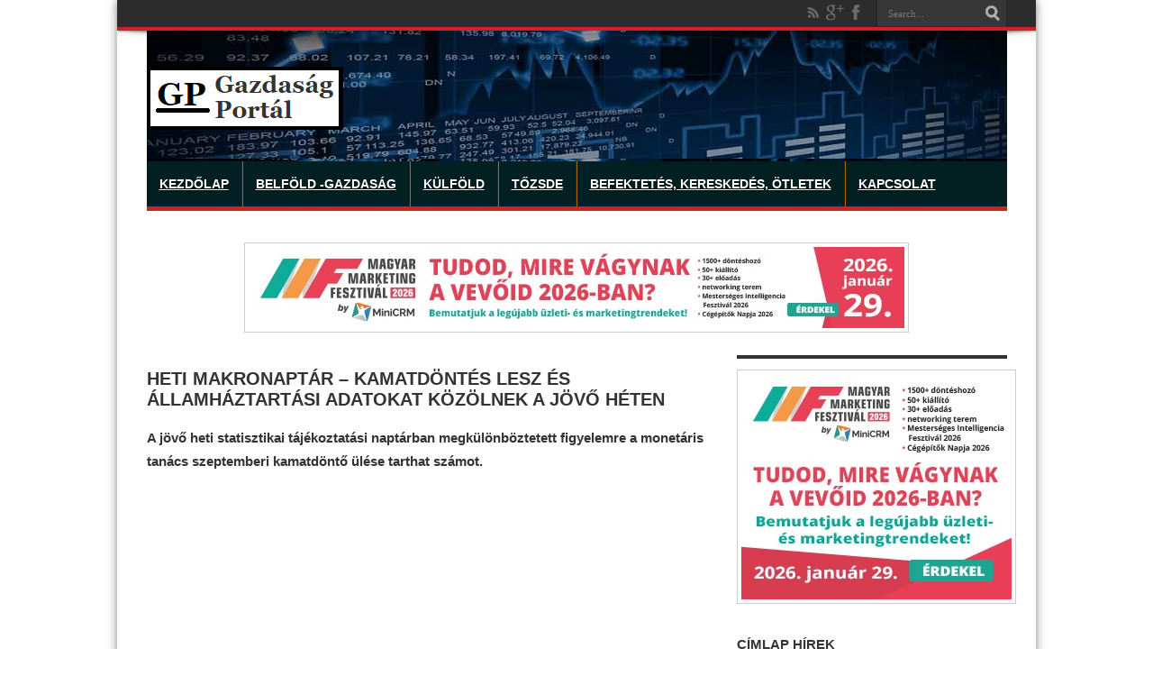

--- FILE ---
content_type: text/html; charset=utf-8
request_url: https://www.google.com/recaptcha/api2/aframe
body_size: 208
content:
<!DOCTYPE HTML><html><head><meta http-equiv="content-type" content="text/html; charset=UTF-8"></head><body><script nonce="zvfEXLPKkb2D9M2osAVGxA">/** Anti-fraud and anti-abuse applications only. See google.com/recaptcha */ try{var clients={'sodar':'https://pagead2.googlesyndication.com/pagead/sodar?'};window.addEventListener("message",function(a){try{if(a.source===window.parent){var b=JSON.parse(a.data);var c=clients[b['id']];if(c){var d=document.createElement('img');d.src=c+b['params']+'&rc='+(localStorage.getItem("rc::a")?sessionStorage.getItem("rc::b"):"");window.document.body.appendChild(d);sessionStorage.setItem("rc::e",parseInt(sessionStorage.getItem("rc::e")||0)+1);localStorage.setItem("rc::h",'1768586638644');}}}catch(b){}});window.parent.postMessage("_grecaptcha_ready", "*");}catch(b){}</script></body></html>